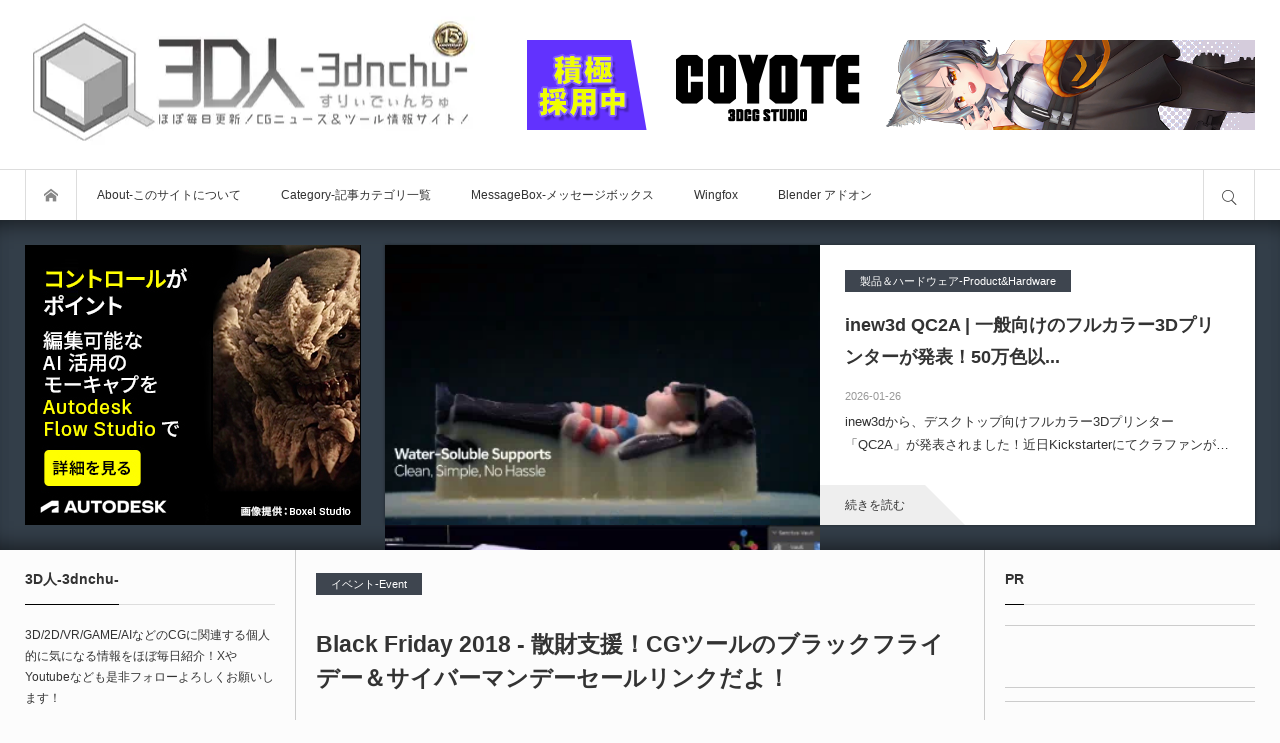

--- FILE ---
content_type: text/css; charset=utf-8
request_url: https://3dnchu.com/wp-content/cache/background-css/1/3dnchu.com/wp-content/cache/min/1/wp-content/plugins/cool-tag-cloud/inc/cool-tag-cloud.css?ver=1769233758&wpr_t=1769446586
body_size: 3256
content:
.cool-tag-cloud .ctcleft a,.cool-tag-cloud .ctcleft .tag-cloud-link{margin:0 4px 4px -2px!important;display:inline-block!important;height:25px!important;line-height:22px!important;text-decoration:none!important;padding:0 10px 0 21px!important;text-shadow:1px 1px 0 rgba(255,255,255,.4)!important;white-space:nowrap!important;position:relative!important;border-color:transparent!important;border:none!important;transition:none!important}.cool-tag-cloud .ctcright a,.cool-tag-cloud .ctcright .tag-cloud-link{margin:0 17px 4px 0px!important;display:inline-block!important;height:25px!important;line-height:22px!important;text-decoration:none!important;padding:0 5px 0 12px!important;text-shadow:1px 1px 0 rgba(255,255,255,.4)!important;white-space:nowrap!important;position:relative!important;border-color:transparent!important;border:none!important;transition:none!important}.cool-tag-cloud .ctcleft a:after,.cool-tag-cloud .ctcleft .tag-cloud-link:after{content:''!important;position:absolute!important;top:0!important;right:-2px!important;width:2px!important;height:25px!important;border:none!important;transition:none!important}.cool-tag-cloud .ctcright a:after,.cool-tag-cloud .ctcright .tag-cloud-link:after{content:''!important;position:absolute!important;top:0!important;right:-17px!important;width:17px!important;height:25px!important;border:none!important;transition:none!important}.cool-tag-cloud .ctcleft a:hover{margin:0 4px 4px -2px!important;display:inline-block!important;height:25px!important;line-height:22px!important;text-decoration:none!important;padding:0 10px 0 21px!important;text-shadow:1px 1px 0 rgba(255,255,255,.4)!important;white-space:nowrap!important;position:relative!important;border-color:transparent!important;border:none!important}.cool-tag-cloud .ctcright a:hover{margin:0 17px 4px 0px!important;display:inline-block!important;height:25px!important;line-height:22px!important;text-decoration:none!important;padding:0 5px 0 12px!important;text-shadow:1px 1px 0 rgba(255,255,255,.4)!important;white-space:nowrap!important;position:relative!important;border-color:transparent!important;border:none!important}.cool-tag-cloud .ctcleft a:hover:after{content:''!important;position:absolute!important;top:0!important;right:-2px!important;width:2px!important;height:25px!important;text-shadow:1px 1px 0 rgba(255,255,255,.4)!important}.cool-tag-cloud .ctcright a:hover:after{content:''!important;position:absolute!important;top:0!important;right:-17px!important;width:17px!important;height:25px!important;text-shadow:1px 1px 0 rgba(255,255,255,.4)!important}.cool-tag-cloud .cloudbold a,.cool-tag-cloud .cloudbold .tag-cloud-link{font-weight:bold!important}.cool-tag-cloud .animation a:hover,.cool-tag-cloud .animation a:hover:after{transition:250ms!important}.cool-tag-cloud .arial{font-family:Arial,Helvetica,Sans-serif!important}.cool-tag-cloud .rockwell{font-family:Rockwell,Georgia,Serif!important}.cool-tag-cloud .tahoma{font-family:Tahoma,Geneva,Sans-serif!important}.cool-tag-cloud .georgia{font-family:Georgia,Times,Serif!important}.cool-tag-cloud .times{font-family:Times,Georgia,Serif!important}.cool-tag-cloud .cambria{font-family:Cambria,Georgia,Serif!important}.cool-tag-cloud .verdana{font-family:Verdana,Lucida,Sans-serif!important}.cool-tag-cloud .opensans{font-family:"Open Sans",Helvetica,Arial!important}.cool-tag-cloud .ctcdefault .ctcleft a,.cool-tag-cloud .ctcdefault .ctcleft .tag-cloud-link{background:var(--wpr-bg-6d67bbb2-bf19-4785-a1ad-75ebf1c19b9f) no-repeat!important}.cool-tag-cloud .ctcdefault .ctcright a,.cool-tag-cloud .ctcdefault .ctcright .tag-cloud-link{background:var(--wpr-bg-599c041c-4b56-4861-8b85-1f499db50a79) no-repeat!important}.cool-tag-cloud .ctcdefault .ctcleft a:after,.cool-tag-cloud .ctcdefault .ctcleft .tag-cloud-link:after{background:var(--wpr-bg-e0461b6f-33c0-47d7-9dab-09a788a5ca28) top right no-repeat!important}.cool-tag-cloud .ctcdefault .ctcright a:after,.cool-tag-cloud .ctcdefault .ctcright .tag-cloud-link:after{background:var(--wpr-bg-a8e1d500-8625-4f95-8266-1fcd27d08f03) top right no-repeat!important}.cool-tag-cloud .ctcdefault .ctcleft a:hover{background:var(--wpr-bg-68c0f105-44c3-4ce7-8b07-79cc7b708d9f) bottom left no-repeat!important}.cool-tag-cloud .ctcdefault .ctcright a:hover{background:var(--wpr-bg-a5ed443e-76a2-48ee-af64-7d1715d27305) bottom left no-repeat!important}.cool-tag-cloud .ctcdefault .ctcleft a:hover:after{background:var(--wpr-bg-400e8219-8f99-461d-bfd7-a86fd6688800) bottom right no-repeat!important}.cool-tag-cloud .ctcdefault .ctcright a:hover:after{background:var(--wpr-bg-a2bc1d98-74a6-406e-ade9-0c59060c0486) bottom right no-repeat!important}.cool-tag-cloud .ctcdefault .ctcleft a:hover,.cool-tag-cloud .ctcdefault .ctcright a:hover,.cool-tag-cloud .ctcdefault .ctcright a,.cool-tag-cloud .ctcdefault .ctcleft a,.cool-tag-cloud .ctcdefault .ctcright .tag-cloud-link,.cool-tag-cloud .ctcdefault .ctcleft .tag-cloud-link,.cool-tag-cloud .ctcdefault .ctcright a:visited,.cool-tag-cloud .ctcdefault .ctcleft a:visited{color:#963!important}.cool-tag-cloud .ctcsilver .ctcleft a,.cool-tag-cloud .ctcsilver .ctcleft .tag-cloud-link{background:var(--wpr-bg-7ae6d2a0-7179-4437-b1c1-63426119d430) no-repeat!important}.cool-tag-cloud .ctcsilver .ctcright a,.cool-tag-cloud .ctcsilver .ctcright .tag-cloud-link{background:var(--wpr-bg-3ba1a939-c092-4383-a2a4-90e7840d1f72) no-repeat!important}.cool-tag-cloud .ctcsilver .ctcleft a:after,.cool-tag-cloud .ctcsilver .ctcleft .tag-cloud-link:after{background:var(--wpr-bg-1876407f-c485-4bda-9ca1-96b59830df33) top right no-repeat!important}.cool-tag-cloud .ctcsilver .ctcright a:after,.cool-tag-cloud .ctcsilver .ctcright .tag-cloud-link:after{background:var(--wpr-bg-39ff6932-ce0c-4bc4-b69b-e4a2a407254c) top right no-repeat!important}.cool-tag-cloud .ctcsilver .ctcleft a:hover{background:var(--wpr-bg-20d04c84-536c-4853-ba42-4f91bb2a5fa5) bottom left no-repeat!important}.cool-tag-cloud .ctcsilver .ctcright a:hover{background:var(--wpr-bg-310adfca-5f17-4b62-bed7-5bbb67318825) bottom left no-repeat!important}.cool-tag-cloud .ctcsilver .ctcleft a:hover:after{background:var(--wpr-bg-1ef07b0b-56bc-4234-af2f-d1f5b1372d8d) bottom right no-repeat!important}.cool-tag-cloud .ctcsilver .ctcright a:hover:after{background:var(--wpr-bg-4f404ea4-b87f-4a8d-95aa-1148faea761b) bottom right no-repeat!important}.cool-tag-cloud .ctcsilver .ctcleft a:hover,.cool-tag-cloud .ctcsilver .ctcright a:hover,.cool-tag-cloud .ctcsilver .ctcright a,.cool-tag-cloud .ctcsilver .ctcleft a,.cool-tag-cloud .ctcsilver .ctcright .tag-cloud-link,.cool-tag-cloud .ctcsilver .ctcleft .tag-cloud-link,.cool-tag-cloud .ctcsilver .ctcright a:visited,.cool-tag-cloud .ctcsilver .ctcleft a:visited{color:#4F4F4F!important}.cool-tag-cloud .ctcgreen .ctcleft a,.cool-tag-cloud .ctcgreen .ctcleft .tag-cloud-link{background:var(--wpr-bg-d34e7d85-1955-43d3-9028-62ed15d78a55) no-repeat!important}.cool-tag-cloud .ctcgreen .ctcright a,.cool-tag-cloud .ctcgreen .ctcright .tag-cloud-link{background:var(--wpr-bg-29d7b5b8-fe58-4672-8760-d90f63a85a63) no-repeat!important}.cool-tag-cloud .ctcgreen .ctcleft a:after,.cool-tag-cloud .ctcgreen .ctcleft .tag-cloud-link:after{background:var(--wpr-bg-6f655cd8-ecc4-4550-bc64-d75156bc168d) top right no-repeat!important}.cool-tag-cloud .ctcgreen .ctcright a:after,.cool-tag-cloud .ctcgreen .ctcright .tag-cloud-link:after{background:var(--wpr-bg-91b3abeb-7955-431b-869e-92ed1d231cf6) top right no-repeat!important}.cool-tag-cloud .ctcgreen .ctcleft a:hover{background:var(--wpr-bg-9a605f28-92a1-465a-b0e3-7e71cf28741d) bottom left no-repeat!important}.cool-tag-cloud .ctcgreen .ctcright a:hover{background:var(--wpr-bg-a0a0b695-f0e4-41a9-a849-2fe9cfded451) bottom left no-repeat!important}.cool-tag-cloud .ctcgreen .ctcleft a:hover:after{background:var(--wpr-bg-b1a186ec-1329-4375-b7fa-61bf0c9abc6d) bottom right no-repeat!important}.cool-tag-cloud .ctcgreen .ctcright a:hover:after{background:var(--wpr-bg-137fee2e-278f-404d-b7b3-6c8cf39041a1) bottom right no-repeat!important}.cool-tag-cloud .ctcgreen .ctcleft a:hover,.cool-tag-cloud .ctcgreen .ctcright a:hover,.cool-tag-cloud .ctcgreen .ctcright a,.cool-tag-cloud .ctcgreen .ctcleft a,.cool-tag-cloud .ctcgreen .ctcright .tag-cloud-link,.cool-tag-cloud .ctcgreen .ctcleft .tag-cloud-link,.cool-tag-cloud .ctcgreen .ctcright a:visited,.cool-tag-cloud .ctcgreen .ctcleft a:visited{color:#3E7C1F!important}.cool-tag-cloud .ctcred .ctcleft a,.cool-tag-cloud .ctcred .ctcleft .tag-cloud-link{background:var(--wpr-bg-f4dc9986-caaf-4257-bf79-5690763a7f4a) no-repeat!important}.cool-tag-cloud .ctcred .ctcright a,.cool-tag-cloud .ctcred .ctcright .tag-cloud-link{background:var(--wpr-bg-a6eba1c3-8af5-4616-8ecc-54abba22635b) no-repeat!important}.cool-tag-cloud .ctcred .ctcleft a:after,.cool-tag-cloud .ctcred .ctcleft .tag-cloud-link:after{background:var(--wpr-bg-f6b97c2a-7701-44e2-9d41-1d976d952551) top right no-repeat!important}.cool-tag-cloud .ctcred .ctcright a:after,.cool-tag-cloud .ctcred .ctcright .tag-cloud-link:after{background:var(--wpr-bg-2e7fe37a-3566-4b28-9224-e2c46ca57a22) top right no-repeat!important}.cool-tag-cloud .ctcred .ctcleft a:hover{background:var(--wpr-bg-28837c64-967b-486d-ab2f-61c4da6f79d7) bottom left no-repeat!important}.cool-tag-cloud .ctcred .ctcright a:hover{background:var(--wpr-bg-985ecfec-1e0a-4b69-9244-ff935cedc461) bottom left no-repeat!important}.cool-tag-cloud .ctcred .ctcleft a:hover:after{background:var(--wpr-bg-5ea97c54-4d8e-4bf0-87c8-ea53110b8f11) bottom right no-repeat!important}.cool-tag-cloud .ctcred .ctcright a:hover:after{background:var(--wpr-bg-26a78ac6-6312-4d80-af21-744d542b8957) bottom right no-repeat!important}.cool-tag-cloud .ctcred .ctcleft a:hover,.cool-tag-cloud .ctcred .ctcright a:hover,.cool-tag-cloud .ctcred .ctcright a,.cool-tag-cloud .ctcred .ctcleft a,.cool-tag-cloud .ctcred .ctcright .tag-cloud-link,.cool-tag-cloud .ctcred .ctcleft .tag-cloud-link,.cool-tag-cloud .ctcred .ctcright a:visited,.cool-tag-cloud .ctcred .ctcleft a:visited{color:#CD2600!important}.cool-tag-cloud .ctcblue .ctcleft a,.cool-tag-cloud .ctcblue .ctcleft .tag-cloud-link{background:var(--wpr-bg-de02cbb3-26fa-40d8-a40b-c38389f1aa69) no-repeat!important}.cool-tag-cloud .ctcblue .ctcright a,.cool-tag-cloud .ctcblue .ctcright .tag-cloud-link{background:var(--wpr-bg-969bdc1f-6df5-4220-89d2-1b83b9d6ccf6) no-repeat!important}.cool-tag-cloud .ctcblue .ctcleft a:after,.cool-tag-cloud .ctcblue .ctcleft .tag-cloud-link:after{background:var(--wpr-bg-320579e4-d4d1-486d-af06-ac38b67404bb) top right no-repeat!important}.cool-tag-cloud .ctcblue .ctcright a:after,.cool-tag-cloud .ctcblue .ctcright .tag-cloud-link:after{background:var(--wpr-bg-76ffcf23-02fe-4953-b404-f4ec81b4d70a) top right no-repeat!important}.cool-tag-cloud .ctcblue .ctcleft a:hover{background:var(--wpr-bg-92a822be-1b52-49c9-80a3-39c10f1b851a) bottom left no-repeat!important}.cool-tag-cloud .ctcblue .ctcright a:hover{background:var(--wpr-bg-b84c5802-beef-4dd6-a1a0-2a434328de9b) bottom left no-repeat!important}.cool-tag-cloud .ctcblue .ctcleft a:hover:after{background:var(--wpr-bg-4bfeacc0-3294-425c-8d3f-edd3aaa6bbaa) bottom right no-repeat!important}.cool-tag-cloud .ctcblue .ctcright a:hover:after{background:var(--wpr-bg-ff5f48ff-8150-45f7-a369-30a1d7b10b60) bottom right no-repeat!important}.cool-tag-cloud .ctcblue .ctcleft a:hover,.cool-tag-cloud .ctcblue .ctcright a:hover,.cool-tag-cloud .ctcblue .ctcright a,.cool-tag-cloud .ctcblue .ctcleft a,.cool-tag-cloud .ctcblue .ctcright .tag-cloud-link,.cool-tag-cloud .ctcblue .ctcleft .tag-cloud-link,.cool-tag-cloud .ctcblue .ctcright a:visited,.cool-tag-cloud .ctcblue .ctcleft a:visited{color:#194A8B!important}.cool-tag-cloud .ctcbrown .ctcleft a,.cool-tag-cloud .ctcbrown .ctcleft .tag-cloud-link{background:var(--wpr-bg-baa40fe4-d773-4e33-9748-a6cac6dee375) no-repeat!important}.cool-tag-cloud .ctcbrown .ctcright a,.cool-tag-cloud .ctcbrown .ctcright .tag-cloud-link{background:var(--wpr-bg-fed8a99a-6339-4572-93a3-e2242c797c88) no-repeat!important}.cool-tag-cloud .ctcbrown .ctcleft a:after,.cool-tag-cloud .ctcbrown .ctcleft .tag-cloud-link:after{background:var(--wpr-bg-28160d52-1622-469b-9e58-8b029b639a5a) top right no-repeat!important}.cool-tag-cloud .ctcbrown .ctcright a:after,.cool-tag-cloud .ctcbrown .ctcright .tag-cloud-link:after{background:var(--wpr-bg-39eca5fc-a25a-4f43-85a3-df1cdd6ed4db) top right no-repeat!important}.cool-tag-cloud .ctcbrown .ctcleft a:hover{background:var(--wpr-bg-bf8bf341-9404-480c-816d-e6f43286c76d) bottom left no-repeat!important}.cool-tag-cloud .ctcbrown .ctcright a:hover{background:var(--wpr-bg-1073674f-971a-457b-9fd7-231dff7e7059) bottom left no-repeat!important}.cool-tag-cloud .ctcbrown .ctcleft a:hover:after{background:var(--wpr-bg-51bf04c3-fde8-48a0-a40e-228e9913bf11) bottom right no-repeat!important}.cool-tag-cloud .ctcbrown .ctcright a:hover:after{background:var(--wpr-bg-817a9988-c62b-429e-a488-ee0aae49c69f) bottom right no-repeat!important}.cool-tag-cloud .ctcbrown .ctcleft a:hover,.cool-tag-cloud .ctcbrown .ctcright a:hover,.cool-tag-cloud .ctcbrown .ctcright a,.cool-tag-cloud .ctcbrown .ctcleft a,.cool-tag-cloud .ctcbrown .ctcright .tag-cloud-link,.cool-tag-cloud .ctcbrown .ctcleft .tag-cloud-link,.cool-tag-cloud .ctcbrown .ctcright a:visited,.cool-tag-cloud .ctcbrown .ctcleft a:visited{color:#804F2E!important}.cool-tag-cloud .ctcpurple .ctcleft a,.cool-tag-cloud .ctcpurple .ctcleft .tag-cloud-link{background:var(--wpr-bg-665b5898-0321-4cb0-9c1d-eaa85a8a81b7) no-repeat!important}.cool-tag-cloud .ctcpurple .ctcright a,.cool-tag-cloud .ctcpurple .ctcright .tag-cloud-link{background:var(--wpr-bg-9a27b9dc-f9a9-48c0-aa1a-30bae56223a0) no-repeat!important}.cool-tag-cloud .ctcpurple .ctcleft a:after,.cool-tag-cloud .ctcpurple .ctcleft .tag-cloud-link:after{background:var(--wpr-bg-3bebbe38-bd8d-476d-a880-db9fcdf77583) top right no-repeat!important}.cool-tag-cloud .ctcpurple .ctcright a:after,.cool-tag-cloud .ctcpurple .ctcright .tag-cloud-link:after{background:var(--wpr-bg-dda8f277-ff0a-4405-a5e5-8a4c9d99a885) top right no-repeat!important}.cool-tag-cloud .ctcpurple .ctcleft a:hover{background:var(--wpr-bg-66ff9c01-f350-425f-a66b-ce0cbef0a267) bottom left no-repeat!important}.cool-tag-cloud .ctcpurple .ctcright a:hover{background:var(--wpr-bg-c071ede3-56d6-468e-9fd0-6be24d34851f) bottom left no-repeat!important}.cool-tag-cloud .ctcpurple .ctcleft a:hover:after{background:var(--wpr-bg-2ddf2964-7ef5-4fd1-bd7b-d0f812fec69e) bottom right no-repeat!important}.cool-tag-cloud .ctcpurple .ctcright a:hover:after{background:var(--wpr-bg-fcc833eb-c0d3-496e-96b2-49ced5797205) bottom right no-repeat!important}.cool-tag-cloud .ctcpurple .ctcleft a:hover,.cool-tag-cloud .ctcpurple .ctcright a:hover,.cool-tag-cloud .ctcpurple .ctcright a,.cool-tag-cloud .ctcpurple .ctcleft a,.cool-tag-cloud .ctcpurple .ctcright .tag-cloud-link,.cool-tag-cloud .ctcpurple .ctcleft .tag-cloud-link,.cool-tag-cloud .ctcpurple .ctcright a:visited,.cool-tag-cloud .ctcpurple .ctcleft a:visited{color:#91018C!important}.cool-tag-cloud .ctccyan .ctcleft a,.cool-tag-cloud .ctccyan .ctcleft .tag-cloud-link{background:var(--wpr-bg-c8538101-0120-40ba-8481-a2d12359c648) no-repeat!important}.cool-tag-cloud .ctccyan .ctcright a,.cool-tag-cloud .ctccyan .ctcright .tag-cloud-link{background:var(--wpr-bg-8bba8714-c979-47cd-9e34-26a86b5f541a) no-repeat!important}.cool-tag-cloud .ctccyan .ctcleft a:after,.cool-tag-cloud .ctccyan .ctcleft .tag-cloud-link:after{background:var(--wpr-bg-526e1d02-a845-4fb9-a903-c2dd55440c6d) top right no-repeat!important}.cool-tag-cloud .ctccyan .ctcright a:after,.cool-tag-cloud .ctccyan .ctcright .tag-cloud-link:after{background:var(--wpr-bg-cd8995ae-2d76-499f-9ef0-0246f4ac69fd) top right no-repeat!important}.cool-tag-cloud .ctccyan .ctcleft a:hover{background:var(--wpr-bg-b9406a1f-b4b5-435c-aa7e-d620f55cecac) bottom left no-repeat!important}.cool-tag-cloud .ctccyan .ctcright a:hover{background:var(--wpr-bg-2b4249f3-a507-49f8-88a0-013e0952d86e) bottom left no-repeat!important}.cool-tag-cloud .ctccyan .ctcleft a:hover:after{background:var(--wpr-bg-a2f168f5-661f-4330-8942-8b81e1f62195) bottom right no-repeat!important}.cool-tag-cloud .ctccyan .ctcright a:hover:after{background:var(--wpr-bg-8176e114-3faa-4b5f-b29c-48a30f3bc191) bottom right no-repeat!important}.cool-tag-cloud .ctccyan .ctcleft a:hover,.cool-tag-cloud .ctccyan .ctcright a:hover,.cool-tag-cloud .ctccyan .ctcright a,.cool-tag-cloud .ctccyan .ctcleft a,.cool-tag-cloud .ctccyan .ctcright .tag-cloud-link,.cool-tag-cloud .ctccyan .ctcleft .tag-cloud-link,.cool-tag-cloud .ctccyan .ctcright a:visited,.cool-tag-cloud .ctccyan .ctcleft a:visited{color:#004F4F!important}.cool-tag-cloud .ctclime .ctcleft a,.cool-tag-cloud .ctclime .ctcleft .tag-cloud-link{background:var(--wpr-bg-052ad91d-390b-4906-b69a-92f2c8dadda2) no-repeat!important}.cool-tag-cloud .ctclime .ctcright a,.cool-tag-cloud .ctclime .ctcright .tag-cloud-link{background:var(--wpr-bg-69665927-b9bb-47c8-a0b5-f9980cbdc97a) no-repeat!important}.cool-tag-cloud .ctclime .ctcleft a:after,.cool-tag-cloud .ctclime .ctcleft .tag-cloud-link:after{background:var(--wpr-bg-a76660d8-467a-4821-9297-79a029f51de3) top right no-repeat!important}.cool-tag-cloud .ctclime .ctcright a:after,.cool-tag-cloud .ctclime .ctcright .tag-cloud-link:after{background:var(--wpr-bg-dbe1d9eb-874c-4a2d-ab7d-80ac964703b2) top right no-repeat!important}.cool-tag-cloud .ctclime .ctcleft a:hover{background:var(--wpr-bg-27bc30ee-f90a-407e-bde2-c1820ba17ffc) bottom left no-repeat!important}.cool-tag-cloud .ctclime .ctcright a:hover{background:var(--wpr-bg-3a086174-fda9-41f8-9b77-475dfc9884ef) bottom left no-repeat!important}.cool-tag-cloud .ctclime .ctcleft a:hover:after{background:var(--wpr-bg-57ba4109-d5fe-4554-bea5-2ca1913ea009) bottom right no-repeat!important}.cool-tag-cloud .ctclime .ctcright a:hover:after{background:var(--wpr-bg-47dcbfab-7285-48fe-982a-61eded19aab1) bottom right no-repeat!important}.cool-tag-cloud .ctclime .ctcleft a:hover,.cool-tag-cloud .ctclime .ctcright a:hover,.cool-tag-cloud .ctclime .ctcright a,.cool-tag-cloud .ctclime .ctcleft a,.cool-tag-cloud .ctclime .ctcright .tag-cloud-link,.cool-tag-cloud .ctclime .ctcleft .tag-cloud-link,.cool-tag-cloud .ctclime .ctcright a:visited,.cool-tag-cloud .ctclime .ctcleft a:visited{color:#026700!important}.cool-tag-cloud .ctcblack .ctcleft a,.cool-tag-cloud .ctcblack .ctcleft .tag-cloud-link{background:var(--wpr-bg-ad7706ac-1119-44ad-9fb6-c2104d65c3c5) no-repeat!important}.cool-tag-cloud .ctcblack .ctcright a,.cool-tag-cloud .ctcblack .ctcright .tag-cloud-link{background:var(--wpr-bg-8947120e-234a-4beb-a702-56191def3cdc) no-repeat!important}.cool-tag-cloud .ctcblack .ctcleft a:after,.cool-tag-cloud .ctcblack .ctcleft .tag-cloud-link:after{background:var(--wpr-bg-1c776264-bee7-4603-90af-6f5057a2a861) top right no-repeat!important}.cool-tag-cloud .ctcblack .ctcright a:after,.cool-tag-cloud .ctcblack .ctcright .tag-cloud-link:after{background:var(--wpr-bg-40a333e8-0a77-48ea-ad4d-52955ac99c01) top right no-repeat!important}.cool-tag-cloud .ctcblack .ctcleft a:hover{background:var(--wpr-bg-abe7651d-491d-4f5d-928c-f5dff3d49280) bottom left no-repeat!important}.cool-tag-cloud .ctcblack .ctcright a:hover{background:var(--wpr-bg-206da67d-f0ec-4d61-8fa6-d4c24077c5e4) bottom left no-repeat!important}.cool-tag-cloud .ctcblack .ctcleft a:hover:after{background:var(--wpr-bg-a4fe7cd7-b447-479e-8d04-18ee1170070e) bottom right no-repeat!important}.cool-tag-cloud .ctcblack .ctcright a:hover:after{background:var(--wpr-bg-dee5a531-428e-42e0-b99f-ecdf55220d23) bottom right no-repeat!important}.cool-tag-cloud .ctcblack .ctcleft a:hover,.cool-tag-cloud .ctcblack .ctcright a:hover,.cool-tag-cloud .ctcblack .ctcright a,.cool-tag-cloud .ctcblack .ctcleft a,.cool-tag-cloud .ctcblack .ctcright .tag-cloud-link,.cool-tag-cloud .ctcblack .ctcleft .tag-cloud-link,.cool-tag-cloud .ctcblack .ctcright a:visited,.cool-tag-cloud .ctcblack .ctcleft a:visited{color:white!important;text-shadow:1px 1px 0 black!important}.cool-tag-cloud-inner{overflow:hidden}.cool-tag-cloud-inner.cool-tag-cloud-active{max-height:none!important}.cool-tag-cloud-load-more{margin-top:10px;display:block}.cool-tag-cloud-load-more span{display:none;cursor:pointer;font-size:80%;line-height:1;border:1px solid rgba(0,0,0,.3);padding:6px 10px;border-radius:2px}.cool-tag-cloud-load-more .cool-tag-cloud-open{display:inline-block}.cool-tag-cloud-load-more.cool-tag-cloud-active .cool-tag-cloud-open{display:none}.cool-tag-cloud-load-more.cool-tag-cloud-active .cool-tag-cloud-close{display:inline-block}

--- FILE ---
content_type: text/css; charset=utf-8
request_url: https://3dnchu.com/wp-content/cache/background-css/1/3dnchu.com/wp-content/cache/min/1/wp-content/plugins/amazonjs/css/amazonjs.css?ver=1769233758&wpr_t=1769446586
body_size: 331
content:
.amazonjs_item{font-size:14px;margin:.5em 0 1em 0;padding:25px 10px 25px 10px;border:1px solid #ddd;position:relative;display:block;background:#fff var(--wpr-bg-97d89c62-9373-41fb-b6da-35de40e7a0b7) no-repeat right bottom;color:#333}.amazonjs_item a{color:#e47911;text-decoration:none}.amazonjs_item a:hover{color:#963}.amazonjs_item *{margin:0;padding:0;border:0}.amazonjs_item .amazonjs_indicator{margin:0 10px;clear:both}.amazonjs_item .amazonjs_indicator .amazonjs_indicator_img{float:left;display:block;width:32px;height:32px;background:transparent var(--wpr-bg-677cc056-4605-48c6-bf75-a6b89a084dfd) no-repeat center}.amazonjs_item .amazonjs_indicator .amazonjs_indicator_title{display:block;line-height:32px;margin-left:42px}.amazonjs_item .amazonjs_indicator .amazonjs_indicator_footer{clear:both}.amazonjs_item .amazonjs_image{display:block;float:left;margin-right:10px}.amazonjs_item .amazonjs_info{display:block}.amazonjs_item .amazonjs_info h4{margin:0 0 5px;padding:0;font-size:1.2em;font-weight:700;clear:none;border:none}.amazonjs_item .amazonjs_info ul{list-style:none;margin:0;padding:0}.amazonjs_item .amazonjs_info ul li{list-style:none;line-height:1.5em;font-size:1em;margin:0;padding:0}.amazonjs_item .amazonjs_info ul li b{margin-right:.5em;color:#555;font-weight:400}.amazonjs_item .amazonjs_info .amazonjs_price{color:#900}.amazonjs_item .amazonjs_info .amazonjs_price span{color:#666;margin-left:.5em}.amazonjs_item .amazonjs_info .amazonjs_listprice{text-decoration:line-through}.amazonjs_item .amazonjs_review{padding:0;font-size:.7em;position:absolute;right:34px;bottom:4px}#preview .amazonjs_item .amazonjs_review{display:none}.amazonjs_item .amazonjs_footer{clear:both}.amazonjs_book .amazonjs_info ul,.amazonjs_music .amazonjs_info ul{margin-top:.5em}.amazonjs_book .amazonjs_info ul li,.amazonjs_music .amazonjs_info ul li{line-height:1.6em}@media (max-width:720px){.amazonjs_item .amazonjs_info{margin-bottom:10px}}@media (max-width:480px){.amazonjs_item img{width:60px;max-width:60px}.amazonjs_item .amazonjs_info{margin-left:70px!important}.amazonjs_item .amazonjs_info h4 a{font-size:.9em}.amazonjs_item .amazonjs_info ul li{font-size:.9em}}